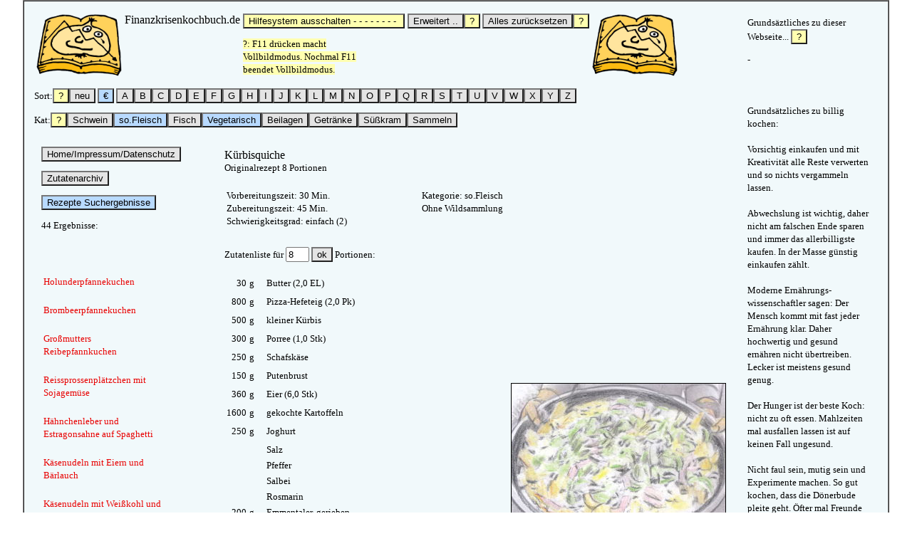

--- FILE ---
content_type: text/html; charset=iso-8859-1
request_url: http://finanzkrisenkochbuch.de/kuerbisqui/index.php
body_size: 3908
content:
<html>
<head>
<meta http-equiv='content-type' content='text/html;
charset=iso-8859-1'>
<meta name="autor" content="Tobias Jeckenburger Heidi Waldstädt KLuW e.V." >
<meta name="keywords" content="Kochbuch, Rezepte" >
<meta name="descripton" content="Kochbuch, Rezepte" >
<title>
Kürbisquiche




















































</title>
<link rel=stylesheet type='text/css'
href='../sheet01.css'></head>
<body>
<p align="center">
<table border="1" cellpadding="8" cellspacing="0" >
<tr><td>
<table align=center width=1196>
<tr><td valign=top>
<table width=990 height=200>
<tr><td colspan=2 height=100<div>















































<table><tr><td valign=top height=104><img src='../logo.jpg' height=90></td><td valign=top  align=right><big> Finanzkrisenkochbuch.de </big><br><br></td><td valign=top><form method=post>
 <input type=submit style=background:#ffffb0 name=hiaus Value='Hilfesystem ausschalten - - - - - - - - '>
</form><form method=post><font style=background:#ffffb0>?: F11 drücken macht<br>Vollbildmodus. Nochmal F11<br>beendet Vollbildmodus.</font><br></form></td><td valign=top align=right><form method=post><input style=background:#e4e4e4 type=submit name='erwe' value='Erweitert ..'><input style=background:#ffffb0 
 type=submit name='hierw' value='?'> <input style=background:#e4e4e4 type=submit name='alwe' value='Alles zurücksetzen'><input style=background:#ffffb0 
 type=submit name='hizst' value='?'><td valign=top><img src='../logo.jpg' height=90></form></td></form></form></td></tr></table><form method=post>Sort:<input style=background:#ffffb0 
 type=submit name='hibst' value='?'><input type=submit name='buchst' value=neu style=background:#e4e4e4> <input type=submit name='buchst' value=€ style=background:#b8daff> <input type=submit name='buchst' value=A style=background:#e4e4e4><input type=submit name='buchst' value=B style=background:#e4e4e4><input type=submit name='buchst' value=C style=background:#e4e4e4><input type=submit name='buchst' value=D style=background:#e4e4e4><input type=submit name='buchst' value=E style=background:#e4e4e4><input type=submit name='buchst' value=F style=background:#e4e4e4><input type=submit name='buchst' value=G style=background:#e4e4e4><input type=submit name='buchst' value=H style=background:#e4e4e4><input type=submit name='buchst' value=I style=background:#e4e4e4><input type=submit name='buchst' value=J style=background:#e4e4e4><input type=submit name='buchst' value=K style=background:#e4e4e4><input type=submit name='buchst' value=L style=background:#e4e4e4><input type=submit name='buchst' value=M style=background:#e4e4e4><input type=submit name='buchst' value=N style=background:#e4e4e4><input type=submit name='buchst' value=O style=background:#e4e4e4><input type=submit name='buchst' value=P style=background:#e4e4e4><input type=submit name='buchst' value=Q style=background:#e4e4e4><input type=submit name='buchst' value=R style=background:#e4e4e4><input type=submit name='buchst' value=S style=background:#e4e4e4><input type=submit name='buchst' value=T style=background:#e4e4e4><input type=submit name='buchst' value=U style=background:#e4e4e4><input type=submit name='buchst' value=V style=background:#e4e4e4><input type=submit name='buchst' value=W style=background:#e4e4e4><input type=submit name='buchst' value=X style=background:#e4e4e4><input type=submit name='buchst' value=Y style=background:#e4e4e4><input type=submit name='buchst' value=Z style=background:#e4e4e4></form><form method=post>Kat:<input style=background:#ffffb0 
 type=submit name='hikat' value='?'><input  style=background:#e4e4e4 
type=submit name='schwee' value='Schwein'><input style=background:#b8daff 
type=submit name='fleisa' value='so.Fleisch'><input  style=background:#e4e4e4 
type=submit name='fische' value='Fisch'><input style=background:#b8daff 
type=submit name='vegata' value='Vegetarisch'><input  style=background:#e4e4e4 
type=submit name='beilae' value='Beilagen'><input  style=background:#e4e4e4 
type=submit name='getrae' value='Getränke'><input  style=background:#e4e4e4 
type=submit name='suesse' value='Süßkram'><input  style=background:#e4e4e4 
type=submit name='sammee' value='Sammeln'></form></div></td></tr>
<tr><td valign=top width=240 height=200><div>
















































<p>
<form method=post action='../index.php'>
<input type=submit style=background:#e4e4e4 name='link' Value='Home/Impressum/Datenschutz'>
</form>
<form method=post action='../index.php'>
<input type=submit style=background:#e4e4e4 name='link' Value='Zutatenarchiv'>
</form><form method=post action='../kuerbisqui/index.php'>
<input type=submit style=background:#b8daff name='link' Value='Rezepte Suchergebnisse'>
</form>44 Ergebnisse:<table><tr><td> <br><br><br> </td></tr><tr><td width=170  ><a href=../holunpankuxf/index.php><font color=#e80000>Holunderpfannekuchen</font></a><br><br></td><td valign=top align=right width=40><font color=#009090></font></td></tr><tr><td width=170  ><a href=../brombpfannek/index.php><font color=#e80000>Brombeerpfannekuchen</font></a><br><br></td><td valign=top align=right width=40><font color=#009090></font></td></tr><tr><td width=170  ><a href=../reibepfannk/index.php><font color=#e80000>Großmutters Reibepfannkuchen</font></a><br><br></td><td valign=top align=right width=40><font color=#009090></font></td></tr><tr><td width=170  ><a href=../reissprosssojaxt/index.php><font color=#e80000>Reissprossenplätzchen mit Sojagemüse</font></a><br><br></td><td valign=top align=right width=40><font color=#009090></font></td></tr><tr><td width=170  ><a href=../haehnleuesaspxt/index.php><font color=#e80000>Hähnchenleber und Estragonsahne auf Spaghetti</font></a><br><br></td><td valign=top align=right width=40><font color=#009090></font></td></tr><tr><td width=170  ><a href=../kaesnueibaexf/index.php><font color=#e80000>Käsenudeln mit Eiern und Bärlauch</font></a><br><br></td><td valign=top align=right width=40><font color=#009090></font></td></tr><tr><td width=170  ><a href=../kaenuweikseixf/index.php><font color=#e80000>Käsenudeln mit Weißkohl und Ei</font></a><br><br></td><td valign=top align=right width=40><font color=#009090></font></td></tr><tr><td width=170  ><a href=../knukaesreibkxf/index.php><font color=#e80000>Knusprige Käsereibekuchen</font></a><br><br></td><td valign=top align=right width=40><font color=#009090></font></td></tr><tr><td width=170  ><a href=../scharferblmkxt/index.php><font color=#e80000>Scharfer Blumenkohl mit Spiralnudeln</font></a><br><br></td><td valign=top align=right width=40><font color=#009090></font></td></tr><tr><td width=170  ><a href=../eiersalat/index.php><font color=#e80000>Eiersalat</font></a><br><br></td><td valign=top align=right width=40><font color=#009090></font></td></tr><tr><td width=170  ><a href=../huenherzsojab/index.php><font color=#e80000>Hühnermägen mit Sojabohnen und Reis</font></a><br><br></td><td valign=top align=right width=40><font color=#009090></font></td></tr><tr><td width=170  ><a href=../huenwildge/index.php><font color=#e80000>Hühnerbeine mit Wildgemüse</font></a><br><br></td><td valign=top align=right width=40><font color=#009090></font></td></tr><tr><td width=170  ><a href=../backofpomspiexf/index.php><font color=#e80000>Backofenpommes mit Spiegelei</font></a><br><br></td><td valign=top align=right width=40><font color=#009090></font></td></tr><tr><td width=170  ><a href=../haehncroessoja/index.php><font color=#e80000>Hähnchenleber mit Röstzwiebeln und Sojabohnen</font></a><br><br></td><td valign=top align=right width=40><font color=#009090></font></td></tr><tr><td width=170  ><a href=../linsensupto/index.php><font color=#e80000>Linsensuppe mit Tomaten</font></a><br><br></td><td valign=top align=right width=40><font color=#009090></font></td></tr><tr><td width=170  ><a href=../bratkabrennxf/index.php><font color=#e80000>Bratkartoffeln mit Brennnesseln</font></a><br><br></td><td valign=top align=right width=40><font color=#009090></font></td></tr><tr><td width=170  ><a href=../hbeinbacko/index.php><font color=#e80000>Hühnerbeine im Backofen</font></a><br><br></td><td valign=top align=right width=40><font color=#009090></font></td></tr><tr><td width=170  ><a href=../huenhererbmoxt/index.php><font color=#e80000>Hühnerherzeneintopf mit Erbsen und Möhren</font></a><br><br></td><td valign=top align=right width=40><font color=#009090></font></td></tr><tr><td width=170  ><a href=../huenminibwkxf/index.php><font color=#e80000>Hühnerbeine im Minibackofen mit Weißkohl</font></a><br><br></td><td valign=top align=right width=40><font color=#009090></font></td></tr><tr><td width=170  ><a href=../tofurognud/index.php><font color=#e80000>Tofu mit Roggennudeln</font></a><br><br></td><td valign=top align=right width=40><font color=#009090></font></td></tr><tr><td width=170  ><a href=../hueheweisbasxf/index.php><font color=#e80000>Hühnerherzen mit Weißkohl und Basmatireis</font></a><br><br></td><td valign=top align=right width=40><font color=#009090></font></td></tr><tr><td width=170  ><a href=../eisteckrbasmxf/index.php><font color=#e80000>Eier mit Steckrübe und Basmatireis</font></a><br><br></td><td valign=top align=right width=40><font color=#009090></font></td></tr><tr><td width=170  ><a href=../tortellibrennxf/index.php><font color=#e80000>Tortellini mit Brennnesseln</font></a><br><br></td><td valign=top align=right width=40><font color=#009090></font></td></tr><tr><td width=170  ><a href=../fenchelaufl/index.php><font color=#e80000>Fenchelauflauf</font></a><br><br></td><td valign=top align=right width=40><font color=#009090></font></td></tr><tr><td width=170  ><a href=../nudelsalatxf/index.php><font color=#e80000>Nudelsalat</font></a><br><br></td><td valign=top align=right width=40><font color=#009090></font></td></tr><tr><td width=170 style=background:#cfeaff ><a href=../kuerbisqui/index.php><font color=#e80000>Kürbisquiche</font></a><br><br></td><td valign=top align=right width=40><font color=#009090></font></td></tr><tr><td width=170  ><a href=../spiegeitobrxf/index.php><font color=#e80000>Spiegelei mit Tomatenmark auf Brot</font></a><br><br></td><td valign=top align=right width=40><font color=#009090></font></td></tr><tr><td width=170  ><a href=../erbseintrindxf/index.php><font color=#e80000>Erbseneintopf mit Rindfleisch</font></a><br><br></td><td valign=top align=right width=40><font color=#009090></font></td></tr><tr><td width=170  ><a href=../haebruroskartxf/index.php><font color=#e80000>Hähnchenbrust mit Rosenkohl und Kartoffeln</font></a><br><br></td><td valign=top align=right width=40><font color=#009090></font></td></tr><tr><td width=170  ><a href=../rindweiskoh/index.php><font color=#e80000>Rindergehacktes mit Weißkohl</font></a><br><br></td><td valign=top align=right width=40><font color=#009090></font></td></tr><tr><td width=170  ><a href=../haenbrupistexf/index.php><font color=#e80000>Hähnchenbrust mit Pilzen und Steckrübe</font></a><br><br></td><td valign=top align=right width=40><font color=#009090></font></td></tr><tr><td width=170  ><a href=../rindflblkstengxf/index.php><font color=#e80000>Rindfleisch mit Blumenkohlstengeln</font></a><br><br></td><td valign=top align=right width=40><font color=#009090></font></td></tr><tr><td width=170  ><a href=../rindroskartxf/index.php><font color=#e80000>Rindfleischtopf mit Rosenkohl und Kartoffeln</font></a><br><br></td><td valign=top align=right width=40><font color=#009090></font></td></tr><tr><td width=170  ><a href=../rinlebpfiff/index.php><font color=#e80000>Rinderleber mit Pfifferlingen</font></a><br><br></td><td valign=top align=right width=40><font color=#009090></font></td></tr><tr><td width=170  ><a href=../chibabbohnpilxf/index.php><font color=#e80000>Cevapcici mit Bohnen und Pilzen</font></a><br><br></td><td valign=top align=right width=40><font color=#009090></font></td></tr><tr><td width=170  ><a href=../putenbrucy/index.php><font color=#e80000>Putenbrustcurry</font></a><br><br></td><td valign=top align=right width=40><font color=#009090></font></td></tr><tr><td width=170  ><a href=../rindftopastskrxf/index.php><font color=#e80000>Rindergulaschtopf mit Pastinaken und Sauerkraut</font></a><br><br></td><td valign=top align=right width=40><font color=#009090></font></td></tr><tr><td width=170  ><a href=../rindsauertomxt/index.php><font color=#e80000>Rindfleisch mit Sauerkraut und Tomatenmark</font></a><br><br></td><td valign=top align=right width=40><font color=#009090></font></td></tr><tr><td width=170  ><a href=../rindminibstxf/index.php><font color=#e80000>Rinderbraten im Minibackofen mit Steckrübe</font></a><br><br></td><td valign=top align=right width=40><font color=#009090></font></td></tr><tr><td width=170  ><a href=../rindbrbackxt/index.php><font color=#e80000>Rinderbraten im Backofen</font></a><br><br></td><td valign=top align=right width=40><font color=#009090></font></td></tr><tr><td width=170  ><a href=../rindrorotk/index.php><font color=#e80000>Rinderrouladen mit Rotkohl und Klößen</font></a><br><br></td><td valign=top align=right width=40><font color=#009090></font></td></tr><tr><td width=170  ><a href=../rindstbrbaerlxf/index.php><font color=#e80000>Rindersteaks mit Brennnessel und Bärlauch</font></a><br><br></td><td valign=top align=right width=40><font color=#009090></font></td></tr><tr><td width=170  ><a href=../fruehpfanrindchxf/index.php><font color=#e80000>Frühlingspfanne mit Rinderfilet nach chinesischer Art mit Reis</font></a><br><br></td><td valign=top align=right width=40><font color=#009090></font></td></tr><tr><td width=170  ><a href=../spierindfete/index.php><font color=#e80000>Spieße mit Rindfleisch für die Fete</font></a><br><br></td><td valign=top align=right width=40><font color=#009090></font></td></tr></table></div></td>
<td valign=top width=700 height=700>


<table><tr>
<td colspan=2>
<div>
<big>Kürbisquiche</big><br>
Originalrezept 8 Portionen<br><br><table><tr><td width=270>Vorbereitungszeit:	30 Min.	<br>Zubereitungszeit: 45 Min.<br>Schwierigkeitsgrad: einfach (2)</td>
<td width=170>Kategorie: so.Fleisch<br>Ohne Wildsammlung<br> <br></td></tr></table>
</div>
</td>
</tr>
<tr>

<td valign=top><div><form method=post>Zutatenliste für <input type=text name='anzpers' value=8 size=2>
   <input style=background:#e4e4e4 type=submit name='inputneu' value='ok'>
   <input style=background:#ffffff type=hidden> Portionen:<br><br><table><tr><form method=post><td align=right valign=top height=24>30</td><td width=20 valign=top>g</td><td valign=top> Butter (2,0 EL)</td><td valign=top><font color=#888888></font></td></form></tr><tr><form method=post><td align=right valign=top height=24>800</td><td width=20 valign=top>g</td><td valign=top> Pizza-Hefeteig (2,0 Pk)</td><td valign=top><font color=#888888></font></td></form></tr><tr><form method=post><td align=right valign=top height=24>500</td><td width=20 valign=top>g</td><td valign=top> kleiner Kürbis</td><td valign=top><font color=#888888></font></td></form></tr><tr><form method=post><td align=right valign=top height=24>300</td><td width=20 valign=top>g</td><td valign=top> Porree (1,0 Stk)</td><td valign=top><font color=#888888></font></td></form></tr><tr><form method=post><td align=right valign=top height=24>250</td><td width=20 valign=top>g</td><td valign=top> Schafskäse</td><td valign=top><font color=#888888></font></td></form></tr><tr><form method=post><td align=right valign=top height=24>150</td><td width=20 valign=top>g</td><td valign=top> Putenbrust</td><td valign=top><font color=#888888></font></td></form></tr><tr><form method=post><td align=right valign=top height=24>360</td><td width=20 valign=top>g</td><td valign=top> Eier (6,0 Stk)</td><td valign=top><font color=#888888></font></td></form></tr><tr><form method=post><td align=right valign=top height=24>1600</td><td width=20 valign=top>g</td><td valign=top> gekochte Kartoffeln</td><td valign=top><font color=#888888></font></td></form></tr><tr><form method=post><td align=right valign=top height=24>250</td><td width=20 valign=top>g</td><td valign=top> Joghurt</td><td valign=top><font color=#888888></font></td></form></tr><tr><form method=post><td align=right valign=top height=1> </td><td width=20 valign=top> </td><td valign=top>	Salz</td><td valign=top><font color=#888888></font></td></form></tr><tr><form method=post><td align=right valign=top height=1> </td><td width=20 valign=top> </td><td valign=top>	Pfeffer</td><td valign=top><font color=#888888></font></td></form></tr><tr><form method=post><td align=right valign=top height=1> </td><td width=20 valign=top> </td><td valign=top>	Salbei</td><td valign=top><font color=#888888></font></td></form></tr><tr><form method=post><td align=right valign=top height=1> </td><td width=20 valign=top> </td><td valign=top>	Rosmarin</td><td valign=top><font color=#888888></font></td></form></tr><tr><form method=post><td align=right valign=top height=24>200</td><td width=20 valign=top>g</td><td valign=top> Emmentaler, gerieben</td><td valign=top><font color=#888888></font></td></form></tr><tr><form method=post><td align=right valign=top height=1> </td><td width=20 valign=top> </td><td valign=top></td><td valign=top><font color=#888888></font></td></form></tr></td><td colspan=5 valign=top>-</td></tr></table></div></td><td valign=bottom align=right width=300><img src=007bp.jpg hspace=10 vspace=10 border=1><br> Fertig gebacken -</td></tr>
<tr>
<td colspan=2 valign=top>
<div>
<p>
<br><br><br><big><a href= kuerbisqui_rezept.pdf target=kuerbisqui1><font color=#e80000>Originalrezept 8 Portionen pdf</font>  </a></big></p>
</div>
</td>
</tr>
<tr>
<td valign=top>
<div>
Zubereitung:<br><br>Eine Auflaufform mit Butter einreiben. Den Teig ausrollen, danach den Teig mit dem Teigroller bearbeiten.<br><br>Den Kürbis schneiden, die Kerne entfernen und den Kürbis in Scheiben raspeln. Den Porree in Ringe schneiden und waschen. Den Schafskäse in Würfel, die Putenbrust in Streifen schneiden.<br><br>Als Füllung die Eier, die gekochten Kartoffeln und 10 EL Joghurt mit Salz, Pfeffer, Salbei und Rosmarin im Mixer pürieren. <br>Einen Teil des Kürbis, den geriebenen Emmentaler und 3 EL Joghurt miteinander zu einer Soße vermischen.<br><br>Die Füllung über den Teig schütten und gut verteilen. Den Kürbis auf den Teig schichten, dann den Schafskäse verteilen, dann die Putenbrust und Porree verteilen. Zum Schluss die Soße auf den Auflauf verteilen.<br><br>In den Backofen auf die mittlere Schiene stellen, bei 180°C ca. 45 Min. backen.<br>	<br>Zu Halloween passt das sehr gut, in der Zeit gibt es günstig Kürbis zu kaufen. Im Garten kann man einfach selber welchen ziehen, Kürbis setzt sich durch jedes Unkraut durch und braucht nur gesät und geerntet werden. <br></div>
</td>
<td valign=top align=right>
<img src=004bp.jpg hspace=10 vspace=10 border=1><br> Teigroller im Einsatz - <br><br><br><img src=005bp.jpg hspace=10 vspace=10 border=1><br> Den Kürbis schön klein raspeln - <br><br><br><img src=006bp.jpg hspace=10 vspace=10 border=1><br> Die Füllung pürieren - <br><br><br></td>
</tr>
</table>
</td></tr></table>
</td>
<td valign=top align=left width=196><div>
















































<form method=post>
 Grundsäztliches zu dieser Webseite...
 <input style=background:#ffffb0 
 type=submit name='higru' value='?'>
 </form>-<br><br><br><br>
Grundsätzliches zu billig kochen:
<br><br>
Vorsichtig einkaufen und
mit Kreativität alle Reste verwerten und so nichts vergammeln lassen.
<br><br>
Abwechslung ist wichtig, daher nicht am falschen Ende sparen und immer das allerbilligste kaufen. In der Masse günstig einkaufen zählt.
<br><br>
Moderne Ernährungs-wissenschaftler sagen: Der Mensch kommt mit fast jeder Ernährung klar. Daher hochwertig und gesund ernähren nicht übertreiben.
Lecker ist meistens gesund genug. 
<br><br>
Der Hunger ist der beste Koch: nicht zu oft essen. Mahlzeiten mal ausfallen lassen ist auf keinen Fall ungesund.
<br><br>
Nicht faul sein, mutig sein und Experimente machen. So gut kochen, dass die Dönerbude pleite geht. Öfter mal Freunde einladen und sich einladen lassen. Gemeinsam schmeckts besser.
<br><br>
Günstige und haltbare Zutaten wie Mettwürstchen und Nudeln immer vorrätig haben. Wenn man dann keine Lust zum einkaufen hat, kann man sich immer was schnelles günstiges in die Pfanne hauen.
<br><br><br><br><br><br>
<br><br><br><br><br><br><br><br>
<br><br><br><br><br><br><br>
</div></td></tr></table>
</td></tr></table></p>
</body>
</html>










































































--- FILE ---
content_type: text/css
request_url: http://finanzkrisenkochbuch.de/sheet01.css
body_size: 196
content:
body
{color: #000000;
background:#ffffff;
margin:0px;
font-family:Verdana;
font-size:13px;
line-height:18px;
}

table
{bordercolor:#ffffff;
background:#f1f9fb;
font-size:13px;
line-height:18px;
}

div
{
margin: 10px;
font-size:13px;
line-height:18px;
}

a{text-decoration: none}
a:link{color:#000000}
a:hover{color:#000000}
a:visited{color:#000000}
a:focus{color:#000000}


































